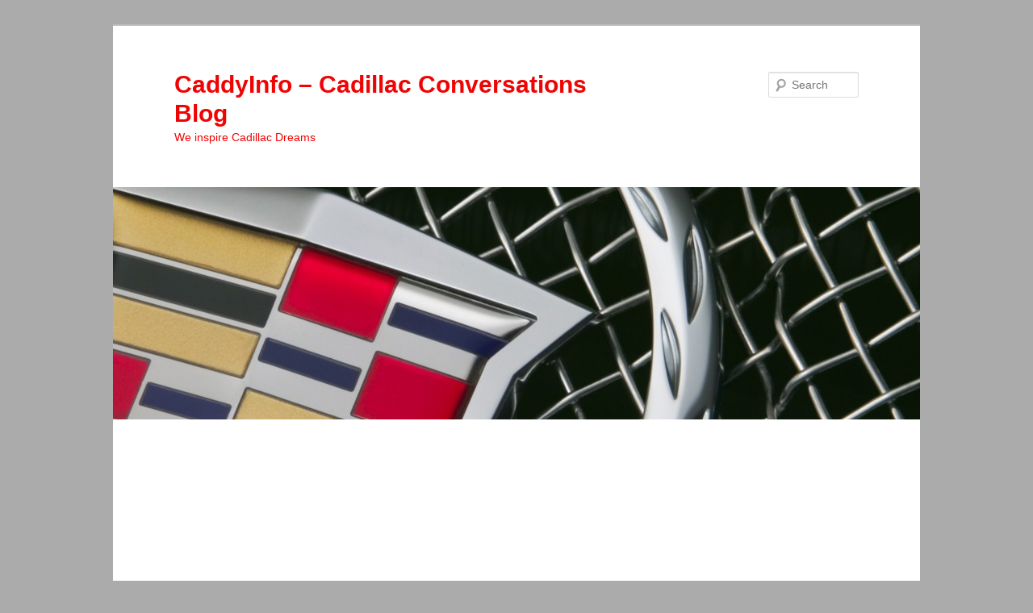

--- FILE ---
content_type: text/html; charset=UTF-8
request_url: http://www.caddyinfo.com/wordpress/cadillac-xts-safety-seat-alerts-drivers-to-dangers/
body_size: 14860
content:
<!DOCTYPE html>
<!--[if IE 6]>
<html id="ie6" lang="en-US">
<![endif]-->
<!--[if IE 7]>
<html id="ie7" lang="en-US">
<![endif]-->
<!--[if IE 8]>
<html id="ie8" lang="en-US">
<![endif]-->
<!--[if !(IE 6) & !(IE 7) & !(IE 8)]><!-->
<html lang="en-US">
<!--<![endif]-->
<head>
<meta charset="UTF-8" />
<meta name="viewport" content="width=device-width" />
<title>
Cadillac XTS Safety Seat Alerts Drivers to Dangers | CaddyInfo &#8211; Cadillac Conversations Blog	</title>
<link rel="profile" href="https://gmpg.org/xfn/11" />
<link rel="stylesheet" type="text/css" media="all" href="http://www.caddyinfo.com/wordpress/wp-content/themes/twentyeleven/style.css?ver=20190507" />
<link rel="pingback" href="http://www.caddyinfo.com/wordpress/xmlrpc.php">
<!--[if lt IE 9]>
<script src="http://www.caddyinfo.com/wordpress/wp-content/themes/twentyeleven/js/html5.js?ver=3.7.0" type="text/javascript"></script>
<![endif]-->
<meta name='robots' content='max-image-preview:large' />
<link rel="alternate" type="application/rss+xml" title="CaddyInfo - Cadillac Conversations Blog &raquo; Feed" href="http://www.caddyinfo.com/wordpress/feed/" />
<link rel="alternate" type="application/rss+xml" title="CaddyInfo - Cadillac Conversations Blog &raquo; Comments Feed" href="http://www.caddyinfo.com/wordpress/comments/feed/" />
<link rel="alternate" type="application/rss+xml" title="CaddyInfo - Cadillac Conversations Blog &raquo; Cadillac XTS Safety Seat Alerts Drivers to Dangers Comments Feed" href="http://www.caddyinfo.com/wordpress/cadillac-xts-safety-seat-alerts-drivers-to-dangers/feed/" />
<link rel="alternate" title="oEmbed (JSON)" type="application/json+oembed" href="http://www.caddyinfo.com/wordpress/wp-json/oembed/1.0/embed?url=http%3A%2F%2Fwww.caddyinfo.com%2Fwordpress%2Fcadillac-xts-safety-seat-alerts-drivers-to-dangers%2F" />
<link rel="alternate" title="oEmbed (XML)" type="text/xml+oembed" href="http://www.caddyinfo.com/wordpress/wp-json/oembed/1.0/embed?url=http%3A%2F%2Fwww.caddyinfo.com%2Fwordpress%2Fcadillac-xts-safety-seat-alerts-drivers-to-dangers%2F&#038;format=xml" />
		<style type="text/css">

						.mejs-controls, .mejs-mediaelement {
				background: #1e73be !important;
			}
			
			
			
						.mejs-controls button {
				color: #ffffff !important;
			}
			
			
			
			
			
			
		</style>
		<style id='wp-img-auto-sizes-contain-inline-css' type='text/css'>
img:is([sizes=auto i],[sizes^="auto," i]){contain-intrinsic-size:3000px 1500px}
/*# sourceURL=wp-img-auto-sizes-contain-inline-css */
</style>
<link rel='stylesheet' id='moztheme2011-css' href='http://www.caddyinfo.com/wordpress/wp-content/plugins/twenty-eleven-theme-extensions/moztheme2011.css?ver=4c2c8a37fd18ed6326bae0e99ca9eee1' type='text/css' media='all' />
<style id='wp-emoji-styles-inline-css' type='text/css'>

	img.wp-smiley, img.emoji {
		display: inline !important;
		border: none !important;
		box-shadow: none !important;
		height: 1em !important;
		width: 1em !important;
		margin: 0 0.07em !important;
		vertical-align: -0.1em !important;
		background: none !important;
		padding: 0 !important;
	}
/*# sourceURL=wp-emoji-styles-inline-css */
</style>
<link rel='stylesheet' id='wp-block-library-css' href='http://www.caddyinfo.com/wordpress/wp-includes/css/dist/block-library/style.min.css?ver=4c2c8a37fd18ed6326bae0e99ca9eee1' type='text/css' media='all' />
<style id='global-styles-inline-css' type='text/css'>
:root{--wp--preset--aspect-ratio--square: 1;--wp--preset--aspect-ratio--4-3: 4/3;--wp--preset--aspect-ratio--3-4: 3/4;--wp--preset--aspect-ratio--3-2: 3/2;--wp--preset--aspect-ratio--2-3: 2/3;--wp--preset--aspect-ratio--16-9: 16/9;--wp--preset--aspect-ratio--9-16: 9/16;--wp--preset--color--black: #000;--wp--preset--color--cyan-bluish-gray: #abb8c3;--wp--preset--color--white: #fff;--wp--preset--color--pale-pink: #f78da7;--wp--preset--color--vivid-red: #cf2e2e;--wp--preset--color--luminous-vivid-orange: #ff6900;--wp--preset--color--luminous-vivid-amber: #fcb900;--wp--preset--color--light-green-cyan: #7bdcb5;--wp--preset--color--vivid-green-cyan: #00d084;--wp--preset--color--pale-cyan-blue: #8ed1fc;--wp--preset--color--vivid-cyan-blue: #0693e3;--wp--preset--color--vivid-purple: #9b51e0;--wp--preset--color--blue: #1982d1;--wp--preset--color--dark-gray: #373737;--wp--preset--color--medium-gray: #666;--wp--preset--color--light-gray: #e2e2e2;--wp--preset--gradient--vivid-cyan-blue-to-vivid-purple: linear-gradient(135deg,rgb(6,147,227) 0%,rgb(155,81,224) 100%);--wp--preset--gradient--light-green-cyan-to-vivid-green-cyan: linear-gradient(135deg,rgb(122,220,180) 0%,rgb(0,208,130) 100%);--wp--preset--gradient--luminous-vivid-amber-to-luminous-vivid-orange: linear-gradient(135deg,rgb(252,185,0) 0%,rgb(255,105,0) 100%);--wp--preset--gradient--luminous-vivid-orange-to-vivid-red: linear-gradient(135deg,rgb(255,105,0) 0%,rgb(207,46,46) 100%);--wp--preset--gradient--very-light-gray-to-cyan-bluish-gray: linear-gradient(135deg,rgb(238,238,238) 0%,rgb(169,184,195) 100%);--wp--preset--gradient--cool-to-warm-spectrum: linear-gradient(135deg,rgb(74,234,220) 0%,rgb(151,120,209) 20%,rgb(207,42,186) 40%,rgb(238,44,130) 60%,rgb(251,105,98) 80%,rgb(254,248,76) 100%);--wp--preset--gradient--blush-light-purple: linear-gradient(135deg,rgb(255,206,236) 0%,rgb(152,150,240) 100%);--wp--preset--gradient--blush-bordeaux: linear-gradient(135deg,rgb(254,205,165) 0%,rgb(254,45,45) 50%,rgb(107,0,62) 100%);--wp--preset--gradient--luminous-dusk: linear-gradient(135deg,rgb(255,203,112) 0%,rgb(199,81,192) 50%,rgb(65,88,208) 100%);--wp--preset--gradient--pale-ocean: linear-gradient(135deg,rgb(255,245,203) 0%,rgb(182,227,212) 50%,rgb(51,167,181) 100%);--wp--preset--gradient--electric-grass: linear-gradient(135deg,rgb(202,248,128) 0%,rgb(113,206,126) 100%);--wp--preset--gradient--midnight: linear-gradient(135deg,rgb(2,3,129) 0%,rgb(40,116,252) 100%);--wp--preset--font-size--small: 13px;--wp--preset--font-size--medium: 20px;--wp--preset--font-size--large: 36px;--wp--preset--font-size--x-large: 42px;--wp--preset--spacing--20: 0.44rem;--wp--preset--spacing--30: 0.67rem;--wp--preset--spacing--40: 1rem;--wp--preset--spacing--50: 1.5rem;--wp--preset--spacing--60: 2.25rem;--wp--preset--spacing--70: 3.38rem;--wp--preset--spacing--80: 5.06rem;--wp--preset--shadow--natural: 6px 6px 9px rgba(0, 0, 0, 0.2);--wp--preset--shadow--deep: 12px 12px 50px rgba(0, 0, 0, 0.4);--wp--preset--shadow--sharp: 6px 6px 0px rgba(0, 0, 0, 0.2);--wp--preset--shadow--outlined: 6px 6px 0px -3px rgb(255, 255, 255), 6px 6px rgb(0, 0, 0);--wp--preset--shadow--crisp: 6px 6px 0px rgb(0, 0, 0);}:where(.is-layout-flex){gap: 0.5em;}:where(.is-layout-grid){gap: 0.5em;}body .is-layout-flex{display: flex;}.is-layout-flex{flex-wrap: wrap;align-items: center;}.is-layout-flex > :is(*, div){margin: 0;}body .is-layout-grid{display: grid;}.is-layout-grid > :is(*, div){margin: 0;}:where(.wp-block-columns.is-layout-flex){gap: 2em;}:where(.wp-block-columns.is-layout-grid){gap: 2em;}:where(.wp-block-post-template.is-layout-flex){gap: 1.25em;}:where(.wp-block-post-template.is-layout-grid){gap: 1.25em;}.has-black-color{color: var(--wp--preset--color--black) !important;}.has-cyan-bluish-gray-color{color: var(--wp--preset--color--cyan-bluish-gray) !important;}.has-white-color{color: var(--wp--preset--color--white) !important;}.has-pale-pink-color{color: var(--wp--preset--color--pale-pink) !important;}.has-vivid-red-color{color: var(--wp--preset--color--vivid-red) !important;}.has-luminous-vivid-orange-color{color: var(--wp--preset--color--luminous-vivid-orange) !important;}.has-luminous-vivid-amber-color{color: var(--wp--preset--color--luminous-vivid-amber) !important;}.has-light-green-cyan-color{color: var(--wp--preset--color--light-green-cyan) !important;}.has-vivid-green-cyan-color{color: var(--wp--preset--color--vivid-green-cyan) !important;}.has-pale-cyan-blue-color{color: var(--wp--preset--color--pale-cyan-blue) !important;}.has-vivid-cyan-blue-color{color: var(--wp--preset--color--vivid-cyan-blue) !important;}.has-vivid-purple-color{color: var(--wp--preset--color--vivid-purple) !important;}.has-black-background-color{background-color: var(--wp--preset--color--black) !important;}.has-cyan-bluish-gray-background-color{background-color: var(--wp--preset--color--cyan-bluish-gray) !important;}.has-white-background-color{background-color: var(--wp--preset--color--white) !important;}.has-pale-pink-background-color{background-color: var(--wp--preset--color--pale-pink) !important;}.has-vivid-red-background-color{background-color: var(--wp--preset--color--vivid-red) !important;}.has-luminous-vivid-orange-background-color{background-color: var(--wp--preset--color--luminous-vivid-orange) !important;}.has-luminous-vivid-amber-background-color{background-color: var(--wp--preset--color--luminous-vivid-amber) !important;}.has-light-green-cyan-background-color{background-color: var(--wp--preset--color--light-green-cyan) !important;}.has-vivid-green-cyan-background-color{background-color: var(--wp--preset--color--vivid-green-cyan) !important;}.has-pale-cyan-blue-background-color{background-color: var(--wp--preset--color--pale-cyan-blue) !important;}.has-vivid-cyan-blue-background-color{background-color: var(--wp--preset--color--vivid-cyan-blue) !important;}.has-vivid-purple-background-color{background-color: var(--wp--preset--color--vivid-purple) !important;}.has-black-border-color{border-color: var(--wp--preset--color--black) !important;}.has-cyan-bluish-gray-border-color{border-color: var(--wp--preset--color--cyan-bluish-gray) !important;}.has-white-border-color{border-color: var(--wp--preset--color--white) !important;}.has-pale-pink-border-color{border-color: var(--wp--preset--color--pale-pink) !important;}.has-vivid-red-border-color{border-color: var(--wp--preset--color--vivid-red) !important;}.has-luminous-vivid-orange-border-color{border-color: var(--wp--preset--color--luminous-vivid-orange) !important;}.has-luminous-vivid-amber-border-color{border-color: var(--wp--preset--color--luminous-vivid-amber) !important;}.has-light-green-cyan-border-color{border-color: var(--wp--preset--color--light-green-cyan) !important;}.has-vivid-green-cyan-border-color{border-color: var(--wp--preset--color--vivid-green-cyan) !important;}.has-pale-cyan-blue-border-color{border-color: var(--wp--preset--color--pale-cyan-blue) !important;}.has-vivid-cyan-blue-border-color{border-color: var(--wp--preset--color--vivid-cyan-blue) !important;}.has-vivid-purple-border-color{border-color: var(--wp--preset--color--vivid-purple) !important;}.has-vivid-cyan-blue-to-vivid-purple-gradient-background{background: var(--wp--preset--gradient--vivid-cyan-blue-to-vivid-purple) !important;}.has-light-green-cyan-to-vivid-green-cyan-gradient-background{background: var(--wp--preset--gradient--light-green-cyan-to-vivid-green-cyan) !important;}.has-luminous-vivid-amber-to-luminous-vivid-orange-gradient-background{background: var(--wp--preset--gradient--luminous-vivid-amber-to-luminous-vivid-orange) !important;}.has-luminous-vivid-orange-to-vivid-red-gradient-background{background: var(--wp--preset--gradient--luminous-vivid-orange-to-vivid-red) !important;}.has-very-light-gray-to-cyan-bluish-gray-gradient-background{background: var(--wp--preset--gradient--very-light-gray-to-cyan-bluish-gray) !important;}.has-cool-to-warm-spectrum-gradient-background{background: var(--wp--preset--gradient--cool-to-warm-spectrum) !important;}.has-blush-light-purple-gradient-background{background: var(--wp--preset--gradient--blush-light-purple) !important;}.has-blush-bordeaux-gradient-background{background: var(--wp--preset--gradient--blush-bordeaux) !important;}.has-luminous-dusk-gradient-background{background: var(--wp--preset--gradient--luminous-dusk) !important;}.has-pale-ocean-gradient-background{background: var(--wp--preset--gradient--pale-ocean) !important;}.has-electric-grass-gradient-background{background: var(--wp--preset--gradient--electric-grass) !important;}.has-midnight-gradient-background{background: var(--wp--preset--gradient--midnight) !important;}.has-small-font-size{font-size: var(--wp--preset--font-size--small) !important;}.has-medium-font-size{font-size: var(--wp--preset--font-size--medium) !important;}.has-large-font-size{font-size: var(--wp--preset--font-size--large) !important;}.has-x-large-font-size{font-size: var(--wp--preset--font-size--x-large) !important;}
/*# sourceURL=global-styles-inline-css */
</style>

<style id='classic-theme-styles-inline-css' type='text/css'>
/*! This file is auto-generated */
.wp-block-button__link{color:#fff;background-color:#32373c;border-radius:9999px;box-shadow:none;text-decoration:none;padding:calc(.667em + 2px) calc(1.333em + 2px);font-size:1.125em}.wp-block-file__button{background:#32373c;color:#fff;text-decoration:none}
/*# sourceURL=/wp-includes/css/classic-themes.min.css */
</style>
<link rel='stylesheet' id='dashicons-css' href='http://www.caddyinfo.com/wordpress/wp-includes/css/dashicons.min.css?ver=4c2c8a37fd18ed6326bae0e99ca9eee1' type='text/css' media='all' />
<link rel='stylesheet' id='media_player_style_kit-frontend-css' href='http://www.caddyinfo.com/wordpress/wp-content/plugins/media-player-style-kit/assets/css/frontend.css?ver=1.0.1' type='text/css' media='all' />
<link rel='stylesheet' id='twentyeleven-block-style-css' href='http://www.caddyinfo.com/wordpress/wp-content/themes/twentyeleven/blocks.css?ver=20190102' type='text/css' media='all' />
<link rel="https://api.w.org/" href="http://www.caddyinfo.com/wordpress/wp-json/" /><link rel="alternate" title="JSON" type="application/json" href="http://www.caddyinfo.com/wordpress/wp-json/wp/v2/posts/12053" /><link rel="EditURI" type="application/rsd+xml" title="RSD" href="http://www.caddyinfo.com/wordpress/xmlrpc.php?rsd" />

<link rel="canonical" href="http://www.caddyinfo.com/wordpress/cadillac-xts-safety-seat-alerts-drivers-to-dangers/" />
<link rel='shortlink' href='http://www.caddyinfo.com/wordpress/?p=12053' />
<style type="text/css">.recentcomments a{display:inline !important;padding:0 !important;margin:0 !important;}</style>		<style type="text/css" id="twentyeleven-header-css">
				#site-title a,
		#site-description {
			color: #ef0404;
		}
		</style>
		<style type="text/css" id="custom-background-css">
body.custom-background { background-color: #ababab; }
</style>
	</head>

<body class="wp-singular post-template-default single single-post postid-12053 single-format-standard custom-background wp-embed-responsive wp-theme-twentyeleven two-column right-sidebar moz-sidebar-adjust moz-nav-adjust">
<div class="skip-link"><a class="assistive-text" href="#content">Skip to primary content</a></div><div id="page" class="hfeed">
	<header id="branding">
			<hgroup>
				<h1 id="site-title"><span><a href="http://www.caddyinfo.com/wordpress/" rel="home">CaddyInfo &#8211; Cadillac Conversations Blog</a></span></h1>
				<h2 id="site-description">We inspire Cadillac Dreams</h2>
			</hgroup>

						<a href="http://www.caddyinfo.com/wordpress/">
									<img src="http://www.caddyinfo.com/wordpress/wp-content/uploads/2012/06/cropped-X06CA-ST004.jpg" width="1000" height="288" alt="CaddyInfo &#8211; Cadillac Conversations Blog" />
								</a>
			
									<form method="get" id="searchform" action="http://www.caddyinfo.com/wordpress/">
		<label for="s" class="assistive-text">Search</label>
		<input type="text" class="field" name="s" id="s" placeholder="Search" />
		<input type="submit" class="submit" name="submit" id="searchsubmit" value="Search" />
	</form>
			
			<nav id="access">
				<h3 class="assistive-text">Main menu</h3>
				<div class="menu"><ul>
<li ><a href="http://www.caddyinfo.com/wordpress/">Home</a></li><li class="page_item page-item-16303"><a href="http://www.caddyinfo.com/wordpress/forum/"><a href="http://caddyinfo.ipbhost.com">CaddyInfo Forum</a></a></li>
<li class="page_item page-item-2"><a href="http://www.caddyinfo.com/wordpress/about/">About</a></li>
<li class="page_item page-item-5044"><a href="http://www.caddyinfo.com/wordpress/advertising/">Advertise</a></li>
<li class="page_item page-item-5088 page_item_has_children"><a href="http://www.caddyinfo.com/wordpress/caddyinfo-cadillac-articles/">Articles</a>
<ul class='children'>
	<li class="page_item page-item-6114"><a href="http://www.caddyinfo.com/wordpress/caddyinfo-cadillac-articles/2008-stssts-v-color-options/">2008 STS/STS-V Color Options</a></li>
	<li class="page_item page-item-3796 page_item_has_children"><a href="http://www.caddyinfo.com/wordpress/caddyinfo-cadillac-articles/current-cadillac/">Bruce&#8217;s Cadillac</a>
	<ul class='children'>
		<li class="page_item page-item-9917"><a href="http://www.caddyinfo.com/wordpress/caddyinfo-cadillac-articles/current-cadillac/cadillac-sts-v-lc3-supercharged-northstar/">Cadillac STS-V LC3 Supercharged Northstar</a></li>
		<li class="page_item page-item-9467"><a href="http://www.caddyinfo.com/wordpress/caddyinfo-cadillac-articles/current-cadillac/for-sale-2005-cadillac-cts-3-6l-86k-warranty-10930/">Sold: 2005 Cadillac CTS 3.6L 86K Warranty 1-Owner Leather</a></li>
	</ul>
</li>
	<li class="page_item page-item-12538"><a href="http://www.caddyinfo.com/wordpress/caddyinfo-cadillac-articles/caddyinfo-applauds-sonja-jevette-los-angeles-tour-may-2012/">CaddyInfo Applauds Sonya Jevette Los Angeles Tour May 2012</a></li>
	<li class="page_item page-item-5086"><a href="http://www.caddyinfo.com/wordpress/caddyinfo-cadillac-articles/cadillac-acceleration-testing/">Cadillac Acceleration Testing</a></li>
	<li class="page_item page-item-5109"><a href="http://www.caddyinfo.com/wordpress/caddyinfo-cadillac-articles/mods/">Modifications</a></li>
	<li class="page_item page-item-5099"><a href="http://www.caddyinfo.com/wordpress/caddyinfo-cadillac-articles/ways-to-link/">Ways to Link</a></li>
	<li class="page_item page-item-5094"><a href="http://www.caddyinfo.com/wordpress/caddyinfo-cadillac-articles/buying-tips/">Buying Tips</a></li>
</ul>
</li>
<li class="page_item page-item-4075"><a href="http://www.caddyinfo.com/wordpress/cadillac-book-reviews/">Cadillac Book Reviews</a></li>
<li class="page_item page-item-3085 page_item_has_children"><a href="http://www.caddyinfo.com/wordpress/cadillac-how-to-faq/">How-To / FAQ</a>
<ul class='children'>
	<li class="page_item page-item-13526"><a href="http://www.caddyinfo.com/wordpress/cadillac-how-to-faq/2013-cadillac-ats-specifications/">2013 Cadillac ATS Specifications</a></li>
	<li class="page_item page-item-13854"><a href="http://www.caddyinfo.com/wordpress/cadillac-how-to-faq/2013-cadillac-xts-specifications/">2013 Cadillac XTS specifications</a></li>
	<li class="page_item page-item-16573"><a href="http://www.caddyinfo.com/wordpress/cadillac-how-to-faq/2014-cadillac-escalade/">2014 Cadillac Escalade</a></li>
	<li class="page_item page-item-11415"><a href="http://www.caddyinfo.com/wordpress/cadillac-how-to-faq/cadillac-heater-core-bypass/">Cadillac Heater Core Bypass</a></li>
	<li class="page_item page-item-9128"><a href="http://www.caddyinfo.com/wordpress/cadillac-how-to-faq/jim-ds-dtc-reference-info/">Jim D&#8217;s DTC Reference Info</a></li>
	<li class="page_item page-item-5631"><a href="http://www.caddyinfo.com/wordpress/cadillac-how-to-faq/rough-unstable-or-incorrect-idle-and-stalling-2/">Rough, Unstable, or Incorrect Idle and Stalling</a></li>
	<li class="page_item page-item-11667"><a href="http://www.caddyinfo.com/wordpress/cadillac-how-to-faq/rpo-codes-2012-cadillac-cts-cts-v/">RPO Codes &#8211; 2012 Cadillac CTS / CTS-V</a></li>
	<li class="page_item page-item-13522"><a href="http://www.caddyinfo.com/wordpress/cadillac-how-to-faq/rpo-codes-2013-cadillac-ats/">RPO Codes:  2013 Cadillac ATS</a></li>
	<li class="page_item page-item-5620"><a href="http://www.caddyinfo.com/wordpress/cadillac-how-to-faq/rpo-codes-2008-sts-and-sts-v/">RPO codes: 2008 STS and STS-V</a></li>
	<li class="page_item page-item-6110"><a href="http://www.caddyinfo.com/wordpress/cadillac-how-to-faq/rpo-codes-2010-srx/">RPO Codes: 2010 SRX</a></li>
	<li class="page_item page-item-5628"><a href="http://www.caddyinfo.com/wordpress/cadillac-how-to-faq/rpo-codes-2010-sts/">RPO Codes: 2010 STS</a></li>
	<li class="page_item page-item-6841"><a href="http://www.caddyinfo.com/wordpress/cadillac-how-to-faq/rpo-codes-2011-cadillac-cts/">RPO Codes: 2011 Cadillac CTS</a></li>
	<li class="page_item page-item-13518"><a href="http://www.caddyinfo.com/wordpress/cadillac-how-to-faq/rpo-codes-2013-cadillac-cts/">RPO Codes: 2013 Cadillac CTS</a></li>
	<li class="page_item page-item-1595"><a href="http://www.caddyinfo.com/wordpress/cadillac-how-to-faq/rough-unstable-or-incorrect-idle-and-stalling/">Stalling</a></li>
	<li class="page_item page-item-832"><a href="http://www.caddyinfo.com/wordpress/cadillac-how-to-faq/2009-cadillac-sts-sts-v-rpo-codes/">RPO Codes: 2009</a></li>
</ul>
</li>
<li class="page_item page-item-3068"><a href="http://www.caddyinfo.com/wordpress/links/">Links</a></li>
</ul></div>
			</nav><!-- #access -->
	</header><!-- #branding -->


	<div id="main">

		<div id="primary">
			<div id="content" role="main">

				
					<nav id="nav-single">
						<h3 class="assistive-text">Post navigation</h3>
						<span class="nav-previous"><a href="http://www.caddyinfo.com/wordpress/minor-adjustments-and-temperature-trends-cadillac-sts-v/" rel="prev"><span class="meta-nav">&larr;</span> Previous</a></span>
						<span class="nav-next"><a href="http://www.caddyinfo.com/wordpress/cadillac-cts-v-wins-about-com-best-performance-car-award-2012/" rel="next">Next <span class="meta-nav">&rarr;</span></a></span>
					</nav><!-- #nav-single -->

					
<article id="post-12053" class="post-12053 post type-post status-publish format-standard hentry category-gm-news category-new-technology category-site-info-news">
	<header class="entry-header">
		<h1 class="entry-title">Cadillac XTS Safety Seat Alerts Drivers to Dangers</h1>

				<div class="entry-meta">
			<span class="sep">Posted on </span><a href="http://www.caddyinfo.com/wordpress/cadillac-xts-safety-seat-alerts-drivers-to-dangers/" title="5:29 pm" rel="bookmark"><time class="entry-date" datetime="2012-03-27T17:29:36-05:00">March 27, 2012</time></a><span class="by-author"> <span class="sep"> by </span> <span class="author vcard"><a class="url fn n" href="http://www.caddyinfo.com/wordpress/author/admin/" title="View all posts by bwnunnally" rel="author">bwnunnally</a></span></span>		</div><!-- .entry-meta -->
			</header><!-- .entry-header -->

	<div class="entry-content">
		<h2>Industry-first directional seat vibrations alert drivers to crash threats</h2>
<p><strong>DETROIT </strong>– When the all-new Cadillac <a href="http://media.gm.com/media/us/en/cadillac/vehicles/xts/2013.html">XTS</a> <a href="http://www.cadillac.com/luxury-sedans.html">luxury sedan</a> begins production this spring, it will be the industry’s first car to use directional tactile sensation – vibrations of the driver’s seat bottom – to warn of crash threats while driving and parking.</p>
<p>The patented Cadillac Safety Alert Seat generates vibrating pulse patterns on the left and/or right side of the lower bolster to alert the driver of potential dangers, such as drifting from a traffic lane or toward nearby objects while parking. Threats from the front and rear trigger pulses on both sides of the seat.</p>
<p><a href="http://caddyinfo.com/wordpress/wp-content/uploads/2012/03/Lane-Departure-Warning-Infograph.jpg"><img fetchpriority="high" decoding="async" class="alignnone size-large wp-image-12054" title="Cadillac Lane Departure Warning" src="http://caddyinfo.com/wordpress/wp-content/uploads/2012/03/Lane-Departure-Warning-Infograph-542x1024.jpg" alt="" width="542" height="1024" srcset="http://www.caddyinfo.com/wordpress/wp-content/uploads/2012/03/Lane-Departure-Warning-Infograph-542x1024.jpg 542w, http://www.caddyinfo.com/wordpress/wp-content/uploads/2012/03/Lane-Departure-Warning-Infograph-344x650.jpg 344w, http://www.caddyinfo.com/wordpress/wp-content/uploads/2012/03/Lane-Departure-Warning-Infograph.jpg 1350w" sizes="(max-width: 542px) 100vw, 542px" /></a></p>
<p>“It’s good to see automakers experimenting with new technology to help communicate to drivers when their driving is about to get them into trouble,” said Adrian Lund, president of the Insurance Institute for Highway Safety. “We commend GM for their innovative use of haptic feedback and hope that drivers find it helpful.”</p>
<p>The system works in tandem with other visual alerts, and research shows that it can quickly and accurately focus driver attention to the direction of potential dangers.</p>
<p>“It’s akin to someone tapping on your shoulder in a crowd to get your attention,” said, General Motors Active Safety Technical Fellow Raymond Kiefer. “Using the tactile sense to communicate crash threat direction provides an effective and intuitive way to cut through the clutter of visual and auditory sensory information that drivers routinely experience.”</p>
<p>The seats are part of the Cadillac Driver Awareness and Driver Assist packages, a combination of active safety systems designed to help drivers avoid crashes. The Driver Awareness Package, available for the launch of the Cadillac XTS this spring, includes Forward Collision Alert, Lane Departure Warning, Side Blind Zone Alert and Rear Cross Traffic Alert.</p>
<p>The Driver Assist Package, available this fall, also uses the Safety Alert Seat and features Adaptive Cruise Control, Automatic Collision Preparation, and Front and Rear Automatic Braking Systems.</p>
<p>The Drive Assist Awareness and Driver Assist packages will also be available this year in the Cadillac ATS luxury sedan and SRX luxury crossover.</p>
<p>According to Kiefer, GM research shows that the seat may direct driver attention to the location of a crash threat more quickly and accurately than beeping alerts.</p>
<p>“Vibrating alerts also may help drivers who do not hear beeping alerts due to hearing loss or competing noises, and may be preferred by drivers and passengers who might be annoyed by beeps and shut crash avoidance features off,” Kiefer said. “The last thing we want is for drivers to turn off features with safety benefits.”</p>
<p>The Safety Alert Seat works with a variety of sensors and cameras installed in the car that help “intelligently” decide when to activate warnings. For example, if a turn signal is on, lane departure warnings are not presented.</p>
<p>Safety Alert Seat vibrations can be selected by the driver, via an in-vehicle menu, to replace the audible beeping alerts used across much of the industry.</p>
<p>The seats also will be connected to the XTS Park Assist system and Rear Cross Traffic Alert system to help make parking in tight spaces easier.</p>
<p>Using exterior cameras, drivers can see the outside of the car along with dynamic parking guides on the eight-inch LCD screen, located on the center instrument panel. As the car backs up, the seat provides a few quick pulses to both sides of the seat when an object is first detected directly behind the car, and then provides repeated pulses when an object is closer. Meanwhile, the Rear Cross Traffic Alert system looks for approaching cross traffic behind the vehicle that is signaled with either left or right pulses to the driver.</p>
<p>“We feel customers will appreciate the intuitive elegance of the Safety Alert Seat, and more importantly, will appreciate the ‘good vibrations’ afforded by the features linked to this seat,” Kiefer said.</p>
<p><object id="flashObj" width="480" height="270" classid="clsid:d27cdb6e-ae6d-11cf-96b8-444553540000" codebase="http://download.macromedia.com/pub/shockwave/cabs/flash/swflash.cab#version=6,0,40,0"><param name="flashVars" value="videoId=1524176643001&amp;playerID=1055201185001&amp;playerKey=AQ~~,AAAA9K3O_eE~,BF-rjVZt6dxWMzhYS_d0aK6IljUB_vgT&amp;domain=embed&amp;dynamicStreaming=true" /><param name="base" value="http://admin.brightcove.com" /><param name="seamlesstabbing" value="false" /><param name="allowFullScreen" value="true" /><param name="swLiveConnect" value="true" /><param name="allowScriptAccess" value="always" /><param name="src" value="http://c.brightcove.com/services/viewer/federated_f9?isVid=1&amp;isUI=1" /><param name="flashvars" value="videoId=1524176643001&amp;playerID=1055201185001&amp;playerKey=AQ~~,AAAA9K3O_eE~,BF-rjVZt6dxWMzhYS_d0aK6IljUB_vgT&amp;domain=embed&amp;dynamicStreaming=true" /><param name="allowfullscreen" value="true" /><param name="allowscriptaccess" value="always" /><param name="swliveconnect" value="true" /><param name="pluginspage" value="http://www.macromedia.com/shockwave/download/index.cgi?P1_Prod_Version=ShockwaveFlash" /><embed id="flashObj" width="480" height="270" type="application/x-shockwave-flash" src="http://c.brightcove.com/services/viewer/federated_f9?isVid=1&amp;isUI=1" flashVars="videoId=1524176643001&amp;playerID=1055201185001&amp;playerKey=AQ~~,AAAA9K3O_eE~,BF-rjVZt6dxWMzhYS_d0aK6IljUB_vgT&amp;domain=embed&amp;dynamicStreaming=true" base="http://admin.brightcove.com" seamlesstabbing="false" allowFullScreen="true" swLiveConnect="true" allowScriptAccess="always" flashvars="videoId=1524176643001&amp;playerID=1055201185001&amp;playerKey=AQ~~,AAAA9K3O_eE~,BF-rjVZt6dxWMzhYS_d0aK6IljUB_vgT&amp;domain=embed&amp;dynamicStreaming=true" allowfullscreen="true" allowscriptaccess="always" swliveconnect="true" pluginspage="http://www.macromedia.com/shockwave/download/index.cgi?P1_Prod_Version=ShockwaveFlash" /></object></p>
<p><object id="flashObj" width="480" height="270" classid="clsid:d27cdb6e-ae6d-11cf-96b8-444553540000" codebase="http://download.macromedia.com/pub/shockwave/cabs/flash/swflash.cab#version=6,0,40,0"><param name="flashVars" value="videoId=1532722606001&amp;playerID=1055201185001&amp;playerKey=AQ~~,AAAA9K3O_eE~,BF-rjVZt6dxWMzhYS_d0aK6IljUB_vgT&amp;domain=embed&amp;dynamicStreaming=true" /><param name="base" value="http://admin.brightcove.com" /><param name="seamlesstabbing" value="false" /><param name="allowFullScreen" value="true" /><param name="swLiveConnect" value="true" /><param name="allowScriptAccess" value="always" /><param name="src" value="http://c.brightcove.com/services/viewer/federated_f9?isVid=1&amp;isUI=1" /><param name="flashvars" value="videoId=1532722606001&amp;playerID=1055201185001&amp;playerKey=AQ~~,AAAA9K3O_eE~,BF-rjVZt6dxWMzhYS_d0aK6IljUB_vgT&amp;domain=embed&amp;dynamicStreaming=true" /><param name="allowfullscreen" value="true" /><param name="allowscriptaccess" value="always" /><param name="swliveconnect" value="true" /><param name="pluginspage" value="http://www.macromedia.com/shockwave/download/index.cgi?P1_Prod_Version=ShockwaveFlash" /><embed id="flashObj" width="480" height="270" type="application/x-shockwave-flash" src="http://c.brightcove.com/services/viewer/federated_f9?isVid=1&amp;isUI=1" flashVars="videoId=1532722606001&amp;playerID=1055201185001&amp;playerKey=AQ~~,AAAA9K3O_eE~,BF-rjVZt6dxWMzhYS_d0aK6IljUB_vgT&amp;domain=embed&amp;dynamicStreaming=true" base="http://admin.brightcove.com" seamlesstabbing="false" allowFullScreen="true" swLiveConnect="true" allowScriptAccess="always" flashvars="videoId=1532722606001&amp;playerID=1055201185001&amp;playerKey=AQ~~,AAAA9K3O_eE~,BF-rjVZt6dxWMzhYS_d0aK6IljUB_vgT&amp;domain=embed&amp;dynamicStreaming=true" allowfullscreen="true" allowscriptaccess="always" swliveconnect="true" pluginspage="http://www.macromedia.com/shockwave/download/index.cgi?P1_Prod_Version=ShockwaveFlash" /></object></p>
			</div><!-- .entry-content -->

	<footer class="entry-meta">
		This entry was posted in <a href="http://www.caddyinfo.com/wordpress/category/gm-news/" rel="category tag">GM News</a>, <a href="http://www.caddyinfo.com/wordpress/category/new-technology/" rel="category tag">New Technology</a>, <a href="http://www.caddyinfo.com/wordpress/category/site-info-news/" rel="category tag">Site Info / News</a> by <a href="http://www.caddyinfo.com/wordpress/author/admin/">bwnunnally</a>. Bookmark the <a href="http://www.caddyinfo.com/wordpress/cadillac-xts-safety-seat-alerts-drivers-to-dangers/" title="Permalink to Cadillac XTS Safety Seat Alerts Drivers to Dangers" rel="bookmark">permalink</a>.
		
				<div id="author-info">
			<div id="author-avatar">
				<img alt='' src='https://secure.gravatar.com/avatar/a7710edc9c9caee526a43c3eab2f50cf7002f000a8ad871866abd6a5813fcdd2?s=68&#038;d=mm&#038;r=g' srcset='https://secure.gravatar.com/avatar/a7710edc9c9caee526a43c3eab2f50cf7002f000a8ad871866abd6a5813fcdd2?s=136&#038;d=mm&#038;r=g 2x' class='avatar avatar-68 photo' height='68' width='68' decoding='async'/>			</div><!-- #author-avatar -->
			<div id="author-description">
				<h2>
				About bwnunnally				</h2>
				<a href="https://lh5.googleusercontent.com/-k2sr1EyeKzQ/AAAAAAAAAAI/AAAAAAAAAAA/tX_CFO19JMc/s39-c/photo.jpg"></a> Bruce Nunnally is an independent Blogger who writes Cadillac Conversations on all things Cadillac. <a href="https://plus.google.com/111669618335209044868">  Connect with Bruce on Google+</a>				<div id="author-link">
					<a href="http://www.caddyinfo.com/wordpress/author/admin/" rel="author">
						View all posts by bwnunnally <span class="meta-nav">&rarr;</span>					</a>
				</div><!-- #author-link	-->
			</div><!-- #author-description -->
		</div><!-- #author-info -->
			</footer><!-- .entry-meta -->
</article><!-- #post-12053 -->

						<div id="comments">
	
	
			<h2 id="comments-title">
			2 thoughts on &ldquo;<span>Cadillac XTS Safety Seat Alerts Drivers to Dangers</span>&rdquo;		</h2>

		
		<ol class="commentlist">
					<li class="post pingback">
		<p>Pingback: <a href="http://www.touchpro.com/http:/www.touchpro.com/2012/07/02/haptics-the-science-of-touch/" class="url" rel="ugc external nofollow">Haptics: The Science of Touch | |</a></p>
				</li><!-- #comment-## -->
		<li class="post pingback">
		<p>Pingback: <a href="http://letsgetclinical.com/2013/05/haptics-the-science-of-touch/" class="url" rel="ugc external nofollow">Haptics: The Science of Touch | Build the clinical practice of your dreams</a></p>
				</li><!-- #comment-## -->
		</ol>

		
		
	
		<div id="respond" class="comment-respond">
		<h3 id="reply-title" class="comment-reply-title">Leave a Reply</h3><form action="http://www.caddyinfo.com/wordpress/wp-comments-post.php" method="post" id="commentform" class="comment-form"><p class="comment-notes"><span id="email-notes">Your email address will not be published.</span> <span class="required-field-message">Required fields are marked <span class="required">*</span></span></p><p class="comment-form-comment"><label for="comment">Comment <span class="required">*</span></label> <textarea id="comment" name="comment" cols="45" rows="8" maxlength="65525" required="required"></textarea></p><p class="comment-form-author"><label for="author">Name <span class="required">*</span></label> <input id="author" name="author" type="text" value="" size="30" maxlength="245" autocomplete="name" required="required" /></p>
<p class="comment-form-email"><label for="email">Email <span class="required">*</span></label> <input id="email" name="email" type="text" value="" size="30" maxlength="100" aria-describedby="email-notes" autocomplete="email" required="required" /></p>
<p class="comment-form-url"><label for="url">Website</label> <input id="url" name="url" type="text" value="" size="30" maxlength="200" autocomplete="url" /></p>
<p class="form-submit"><input name="submit" type="submit" id="submit" class="submit" value="Post Comment" /> <input type='hidden' name='comment_post_ID' value='12053' id='comment_post_ID' />
<input type='hidden' name='comment_parent' id='comment_parent' value='0' />
</p><p style="display: none;"><input type="hidden" id="akismet_comment_nonce" name="akismet_comment_nonce" value="c1a68d550c" /></p><p style="display: none !important;"><label>&#916;<textarea name="ak_hp_textarea" cols="45" rows="8" maxlength="100"></textarea></label><input type="hidden" id="ak_js_1" name="ak_js" value="199"/><script>document.getElementById( "ak_js_1" ).setAttribute( "value", ( new Date() ).getTime() );</script></p></form>	</div><!-- #respond -->
	<p class="akismet_comment_form_privacy_notice">This site uses Akismet to reduce spam. <a href="https://akismet.com/privacy/" target="_blank" rel="nofollow noopener">Learn how your comment data is processed</a>.</p>
</div><!-- #comments -->

				
			</div><!-- #content -->
		</div><!-- #primary -->

		<div id="secondary" class="widget-area" role="complementary">
			<aside id="text-242349397" class="widget widget_text">			<div class="textwidget"><a href="http://www.crestcars.com"><img src="http://www.caddyinfo.com/crest2s.jpg" width=100%"/></a>
<br />
<p><a href="http://caddyinfo.ipbhost.com">Jump to CaddyInfo Cadillac Discussion Forum</a></p>

Like and Share CaddyInfo's Facebook Page
<div id="fb-root"></div>
<script>(function(d, s, id) {
  var js, fjs = d.getElementsByTagName(s)[0];
  if (d.getElementById(id)) return;
  js = d.createElement(s); js.id = id;
  js.src = "//connect.facebook.net/en_US/sdk.js#xfbml=1&version=v2.6&appId=43520191696";
  fjs.parentNode.insertBefore(js, fjs);
}(document, 'script', 'facebook-jssdk'));</script><div class="fb-like" data-href="https://www.facebook.com/CaddyInfocom-279977870417/" data-width="90" data-layout="standard" data-action="like" data-show-faces="false" data-share="true"></div></div>
		</aside><aside id="text-242349399" class="widget widget_text">			<div class="textwidget"><script type="text/javascript"><!--
google_ad_client = "ca-pub-0847992067678951";
/* CaddyInfo Forum Sidebar */
google_ad_slot = "1921492530";
google_ad_width = 200;
google_ad_height = 200;
//-->
</script>
<script type="text/javascript"
src="http://pagead2.googlesyndication.com/pagead/show_ads.js">
</script></div>
		</aside><aside id="rss-3" class="widget widget_rss"><h3 class="widget-title"><a class="rsswidget rss-widget-feed" href="http://caddyinfo.com/wordpress/podcast/feed"><img class="rss-widget-icon" style="border:0" width="14" height="14" src="http://www.caddyinfo.com/wordpress/wp-includes/images/rss.png" alt="RSS" loading="lazy" /></a> <a class="rsswidget rss-widget-title" href="http://www.caddyinfo.com/wordpress/podcast/feed/">CaddyInfo Podcast Feed</a></h3><ul><li>An error has occurred, which probably means the feed is down. Try again later.</li></ul></aside><aside id="media_image-2" class="widget widget_media_image"><div style="width: 138px" class="wp-caption alignnone"><a href="http://caddyinfo.ipbhost.com/" target="_blank"><img class="image alignnone" src="https://content.invisioncic.com/r41704/monthly_2021_04/imported-photo-3.jpeg.dfe5a9cfe5d3aeedc75c9d3544794f31.jpeg" alt="Bruce from CaddyInfo.com" width="128" height="128" decoding="async" loading="lazy" /></a><p class="wp-caption-text">Open the CaddyInfo Discussion Forum...</p></div></aside><aside id="categories-5" class="widget widget_categories"><h3 class="widget-title">Categories</h3><form action="http://www.caddyinfo.com/wordpress" method="get"><label class="screen-reader-text" for="cat">Categories</label><select  name='cat' id='cat' class='postform'>
	<option value='-1'>Select Category</option>
	<option class="level-0" value="357">Advertising / Commercials&nbsp;&nbsp;(27)</option>
	<option class="level-0" value="30">ATS / Alpha&nbsp;&nbsp;(61)</option>
	<option class="level-0" value="851">ATS-V&nbsp;&nbsp;(2)</option>
	<option class="level-0" value="236">Book Review&nbsp;&nbsp;(8)</option>
	<option class="level-0" value="842">CaddyInfo Cadillac Video Chat&nbsp;&nbsp;(8)</option>
	<option class="level-0" value="328">Caddyinfo eBooks&nbsp;&nbsp;(3)</option>
	<option class="level-0" value="844">CaddyInfo Thursday Cadillac Chat&nbsp;&nbsp;(11)</option>
	<option class="level-0" value="265">Cadillac Clubs&nbsp;&nbsp;(3)</option>
	<option class="level-0" value="846">Cadillac Elmiraj&nbsp;&nbsp;(1)</option>
	<option class="level-0" value="310">Cadillac Engines&nbsp;&nbsp;(24)</option>
	<option class="level-0" value="247">Cadillac Items on Amazon&nbsp;&nbsp;(4)</option>
	<option class="level-0" value="5">Cadillac Models&nbsp;&nbsp;(68)</option>
	<option class="level-0" value="4">Cadillac News&nbsp;&nbsp;(72)</option>
	<option class="level-0" value="17">Cadillac Performance Mods&nbsp;&nbsp;(66)</option>
	<option class="level-0" value="257">Cadillac Purses, Shoes, Hats&nbsp;&nbsp;(5)</option>
	<option class="level-0" value="152">Cadillac Racing&nbsp;&nbsp;(11)</option>
	<option class="level-0" value="365">Cadillac Sixteen&nbsp;&nbsp;(1)</option>
	<option class="level-0" value="280">Cadillac Songs&nbsp;&nbsp;(3)</option>
	<option class="level-0" value="827">Cadillac User Experience&nbsp;&nbsp;(7)</option>
	<option class="level-0" value="306">Catera&nbsp;&nbsp;(2)</option>
	<option class="level-0" value="273">Chateau Cadillac Wine&nbsp;&nbsp;(1)</option>
	<option class="level-0" value="636">Classics&nbsp;&nbsp;(1)</option>
	<option class="level-0" value="276">Companion Cars&nbsp;&nbsp;(1)</option>
	<option class="level-0" value="364">Concept Cars&nbsp;&nbsp;(5)</option>
	<option class="level-0" value="129">Contest&nbsp;&nbsp;(8)</option>
	<option class="level-0" value="170">Converj&nbsp;&nbsp;(6)</option>
	<option class="level-0" value="884">CT6&nbsp;&nbsp;(1)</option>
	<option class="level-0" value="147">CTS&nbsp;&nbsp;(84)</option>
	<option class="level-0" value="149">CTS Coupe&nbsp;&nbsp;(31)</option>
	<option class="level-0" value="233">CTS Sport Wagon&nbsp;&nbsp;(20)</option>
	<option class="level-0" value="144">CTS-V&nbsp;&nbsp;(87)</option>
	<option class="level-0" value="359">CTS-V Coupe&nbsp;&nbsp;(14)</option>
	<option class="level-0" value="3">Detailing&nbsp;&nbsp;(15)</option>
	<option class="level-0" value="232">DTS&nbsp;&nbsp;(21)</option>
	<option class="level-0" value="253">Eldorado&nbsp;&nbsp;(8)</option>
	<option class="level-0" value="840">ELR&nbsp;&nbsp;(1)</option>
	<option class="level-0" value="302">Escalade&nbsp;&nbsp;(19)</option>
	<option class="level-0" value="83">Escalade Hybrid&nbsp;&nbsp;(13)</option>
	<option class="level-0" value="18">GM News&nbsp;&nbsp;(58)</option>
	<option class="level-0" value="40">History&nbsp;&nbsp;(12)</option>
	<option class="level-0" value="779">HP Tuners&nbsp;&nbsp;(47)</option>
	<option class="level-0" value="718">Intercooler&nbsp;&nbsp;(20)</option>
	<option class="level-0" value="264">Meet the Current Cadillacs&nbsp;&nbsp;(48)</option>
	<option class="level-0" value="260">Monthly Sales Reports&nbsp;&nbsp;(71)</option>
	<option class="level-0" value="19">New Technology&nbsp;&nbsp;(75)</option>
	<option class="level-0" value="843">Podcast&nbsp;&nbsp;(4)</option>
	<option class="level-0" value="262">Quality Surveys&nbsp;&nbsp;(3)</option>
	<option class="level-0" value="684">Selling Cars&nbsp;&nbsp;(7)</option>
	<option class="level-0" value="6">Site Info / News&nbsp;&nbsp;(806)</option>
	<option class="level-0" value="181">SRX&nbsp;&nbsp;(30)</option>
	<option class="level-0" value="258">STS&nbsp;&nbsp;(16)</option>
	<option class="level-0" value="523">STS-V&nbsp;&nbsp;(126)</option>
	<option class="level-0" value="839">Supercharger&nbsp;&nbsp;(3)</option>
	<option class="level-0" value="192">Suspension&nbsp;&nbsp;(2)</option>
	<option class="level-0" value="621">Team Cadillac&nbsp;&nbsp;(10)</option>
	<option class="level-0" value="877">Tech 2&nbsp;&nbsp;(1)</option>
	<option class="level-0" value="564">Test Drive&nbsp;&nbsp;(46)</option>
	<option class="level-0" value="324">Test Gear&nbsp;&nbsp;(43)</option>
	<option class="level-0" value="189">Test Info&nbsp;&nbsp;(94)</option>
	<option class="level-0" value="337">Tithe for the Hungry&nbsp;&nbsp;(3)</option>
	<option class="level-0" value="251">Trip Report&nbsp;&nbsp;(24)</option>
	<option class="level-0" value="81">Twitter&nbsp;&nbsp;(66)</option>
	<option class="level-0" value="1">Uncategorized&nbsp;&nbsp;(24)</option>
	<option class="level-0" value="845">Virtual Dyno&nbsp;&nbsp;(35)</option>
	<option class="level-0" value="847">Vsport&nbsp;&nbsp;(1)</option>
	<option class="level-0" value="261">Warranty and Repairs&nbsp;&nbsp;(5)</option>
	<option class="level-0" value="838">Water Injection&nbsp;&nbsp;(2)</option>
	<option class="level-0" value="299">XLR&nbsp;&nbsp;(35)</option>
	<option class="level-0" value="300">XLR&nbsp;&nbsp;(25)</option>
	<option class="level-0" value="325">XLR-V&nbsp;&nbsp;(3)</option>
	<option class="level-0" value="887">XT5&nbsp;&nbsp;(1)</option>
	<option class="level-0" value="197">XTS&nbsp;&nbsp;(43)</option>
	<option class="level-0" value="381">XTS Platinum Concept&nbsp;&nbsp;(4)</option>
</select>
</form><script type="text/javascript">
/* <![CDATA[ */

( ( dropdownId ) => {
	const dropdown = document.getElementById( dropdownId );
	function onSelectChange() {
		setTimeout( () => {
			if ( 'escape' === dropdown.dataset.lastkey ) {
				return;
			}
			if ( dropdown.value && parseInt( dropdown.value ) > 0 && dropdown instanceof HTMLSelectElement ) {
				dropdown.parentElement.submit();
			}
		}, 250 );
	}
	function onKeyUp( event ) {
		if ( 'Escape' === event.key ) {
			dropdown.dataset.lastkey = 'escape';
		} else {
			delete dropdown.dataset.lastkey;
		}
	}
	function onClick() {
		delete dropdown.dataset.lastkey;
	}
	dropdown.addEventListener( 'keyup', onKeyUp );
	dropdown.addEventListener( 'click', onClick );
	dropdown.addEventListener( 'change', onSelectChange );
})( "cat" );

//# sourceURL=WP_Widget_Categories%3A%3Awidget
/* ]]> */
</script>
</aside><aside id="text-242349401" class="widget widget_text"><h3 class="widget-title">Other Connections:</h3>			<div class="textwidget"><a href="https://lh5.googleusercontent.com/-k2sr1EyeKzQ/AAAAAAAAAAI/AAAAAAAAAAA/tX_CFO19JMc/s39-c/photo.jpg"><img src="https://lh5.googleusercontent.com/-k2sr1EyeKzQ/AAAAAAAAAAI/AAAAAAAAAAA/tX_CFO19JMc/s39-c/photo.jpg"/></a> Bruce is an independent Blogger who writes Cadillac Conversations on all things Cadillac. <a rel="author" href="https://plus.google.com/111669618335209044868">  Connect with Bruce on Google+</a>or <a href="http://www.twitter.com/caddyinfo" target="_blank">Twitter</a> or <a href="http://www.instagram.com/caddyinfo" target="_blank"> Instagram </a> or <a href="http://www.youtube.com/caddyinfodotcom" target="_blank"> Youtube </a></div>
		</aside><aside id="recent-comments-3" class="widget widget_recent_comments"><h3 class="widget-title">Recent Comments</h3><ul id="recentcomments"><li class="recentcomments"><span class="comment-author-link"><a href="http://caddyinfo.ipbhost.com" class="url" rel="ugc external nofollow">bwnunnally</a></span> on <a href="http://www.caddyinfo.com/wordpress/cadillac-ats-v-air-filter-replacement/#comment-531612">Cadillac ATS-V air filter replacement</a></li><li class="recentcomments"><span class="comment-author-link">David Lawrence</span> on <a href="http://www.caddyinfo.com/wordpress/cadillac-ats-v-air-filter-replacement/#comment-531611">Cadillac ATS-V air filter replacement</a></li><li class="recentcomments"><span class="comment-author-link"><a href="http://caddyinfo.ipbhost.com" class="url" rel="ugc external nofollow">bwnunnally</a></span> on <a href="http://www.caddyinfo.com/wordpress/fan-of-the-cadillac-sts-v-intercooler-heat-exchanger/#comment-522389">Fan of the Cadillac STS-V intercooler heat exchanger</a></li><li class="recentcomments"><span class="comment-author-link">Bradley Smith</span> on <a href="http://www.caddyinfo.com/wordpress/fan-of-the-cadillac-sts-v-intercooler-heat-exchanger/#comment-522383">Fan of the Cadillac STS-V intercooler heat exchanger</a></li><li class="recentcomments"><span class="comment-author-link"><a href="http://caddyinfo.ipbhost.com" class="url" rel="ugc external nofollow">bwnunnally</a></span> on <a href="http://www.caddyinfo.com/wordpress/fan-of-the-cadillac-sts-v-intercooler-heat-exchanger/#comment-522382">Fan of the Cadillac STS-V intercooler heat exchanger</a></li></ul></aside><aside id="archives-3" class="widget widget_archive"><h3 class="widget-title">Archives</h3>		<label class="screen-reader-text" for="archives-dropdown-3">Archives</label>
		<select id="archives-dropdown-3" name="archive-dropdown">
			
			<option value="">Select Month</option>
				<option value='http://www.caddyinfo.com/wordpress/2022/07/'> July 2022 </option>
	<option value='http://www.caddyinfo.com/wordpress/2022/06/'> June 2022 </option>
	<option value='http://www.caddyinfo.com/wordpress/2022/05/'> May 2022 </option>
	<option value='http://www.caddyinfo.com/wordpress/2020/11/'> November 2020 </option>
	<option value='http://www.caddyinfo.com/wordpress/2020/05/'> May 2020 </option>
	<option value='http://www.caddyinfo.com/wordpress/2019/05/'> May 2019 </option>
	<option value='http://www.caddyinfo.com/wordpress/2019/03/'> March 2019 </option>
	<option value='http://www.caddyinfo.com/wordpress/2018/11/'> November 2018 </option>
	<option value='http://www.caddyinfo.com/wordpress/2018/05/'> May 2018 </option>
	<option value='http://www.caddyinfo.com/wordpress/2018/03/'> March 2018 </option>
	<option value='http://www.caddyinfo.com/wordpress/2017/11/'> November 2017 </option>
	<option value='http://www.caddyinfo.com/wordpress/2017/10/'> October 2017 </option>
	<option value='http://www.caddyinfo.com/wordpress/2017/07/'> July 2017 </option>
	<option value='http://www.caddyinfo.com/wordpress/2017/04/'> April 2017 </option>
	<option value='http://www.caddyinfo.com/wordpress/2017/03/'> March 2017 </option>
	<option value='http://www.caddyinfo.com/wordpress/2017/01/'> January 2017 </option>
	<option value='http://www.caddyinfo.com/wordpress/2016/10/'> October 2016 </option>
	<option value='http://www.caddyinfo.com/wordpress/2016/09/'> September 2016 </option>
	<option value='http://www.caddyinfo.com/wordpress/2016/08/'> August 2016 </option>
	<option value='http://www.caddyinfo.com/wordpress/2016/07/'> July 2016 </option>
	<option value='http://www.caddyinfo.com/wordpress/2016/06/'> June 2016 </option>
	<option value='http://www.caddyinfo.com/wordpress/2016/05/'> May 2016 </option>
	<option value='http://www.caddyinfo.com/wordpress/2016/04/'> April 2016 </option>
	<option value='http://www.caddyinfo.com/wordpress/2016/02/'> February 2016 </option>
	<option value='http://www.caddyinfo.com/wordpress/2016/01/'> January 2016 </option>
	<option value='http://www.caddyinfo.com/wordpress/2015/12/'> December 2015 </option>
	<option value='http://www.caddyinfo.com/wordpress/2015/11/'> November 2015 </option>
	<option value='http://www.caddyinfo.com/wordpress/2015/10/'> October 2015 </option>
	<option value='http://www.caddyinfo.com/wordpress/2015/09/'> September 2015 </option>
	<option value='http://www.caddyinfo.com/wordpress/2015/08/'> August 2015 </option>
	<option value='http://www.caddyinfo.com/wordpress/2015/07/'> July 2015 </option>
	<option value='http://www.caddyinfo.com/wordpress/2015/06/'> June 2015 </option>
	<option value='http://www.caddyinfo.com/wordpress/2015/05/'> May 2015 </option>
	<option value='http://www.caddyinfo.com/wordpress/2015/04/'> April 2015 </option>
	<option value='http://www.caddyinfo.com/wordpress/2015/03/'> March 2015 </option>
	<option value='http://www.caddyinfo.com/wordpress/2015/02/'> February 2015 </option>
	<option value='http://www.caddyinfo.com/wordpress/2015/01/'> January 2015 </option>
	<option value='http://www.caddyinfo.com/wordpress/2014/12/'> December 2014 </option>
	<option value='http://www.caddyinfo.com/wordpress/2014/11/'> November 2014 </option>
	<option value='http://www.caddyinfo.com/wordpress/2014/09/'> September 2014 </option>
	<option value='http://www.caddyinfo.com/wordpress/2014/08/'> August 2014 </option>
	<option value='http://www.caddyinfo.com/wordpress/2014/07/'> July 2014 </option>
	<option value='http://www.caddyinfo.com/wordpress/2014/06/'> June 2014 </option>
	<option value='http://www.caddyinfo.com/wordpress/2014/05/'> May 2014 </option>
	<option value='http://www.caddyinfo.com/wordpress/2014/04/'> April 2014 </option>
	<option value='http://www.caddyinfo.com/wordpress/2014/03/'> March 2014 </option>
	<option value='http://www.caddyinfo.com/wordpress/2014/02/'> February 2014 </option>
	<option value='http://www.caddyinfo.com/wordpress/2014/01/'> January 2014 </option>
	<option value='http://www.caddyinfo.com/wordpress/2013/12/'> December 2013 </option>
	<option value='http://www.caddyinfo.com/wordpress/2013/11/'> November 2013 </option>
	<option value='http://www.caddyinfo.com/wordpress/2013/10/'> October 2013 </option>
	<option value='http://www.caddyinfo.com/wordpress/2013/09/'> September 2013 </option>
	<option value='http://www.caddyinfo.com/wordpress/2013/08/'> August 2013 </option>
	<option value='http://www.caddyinfo.com/wordpress/2013/07/'> July 2013 </option>
	<option value='http://www.caddyinfo.com/wordpress/2013/06/'> June 2013 </option>
	<option value='http://www.caddyinfo.com/wordpress/2013/05/'> May 2013 </option>
	<option value='http://www.caddyinfo.com/wordpress/2013/04/'> April 2013 </option>
	<option value='http://www.caddyinfo.com/wordpress/2013/03/'> March 2013 </option>
	<option value='http://www.caddyinfo.com/wordpress/2013/02/'> February 2013 </option>
	<option value='http://www.caddyinfo.com/wordpress/2013/01/'> January 2013 </option>
	<option value='http://www.caddyinfo.com/wordpress/2012/12/'> December 2012 </option>
	<option value='http://www.caddyinfo.com/wordpress/2012/11/'> November 2012 </option>
	<option value='http://www.caddyinfo.com/wordpress/2012/10/'> October 2012 </option>
	<option value='http://www.caddyinfo.com/wordpress/2012/09/'> September 2012 </option>
	<option value='http://www.caddyinfo.com/wordpress/2012/08/'> August 2012 </option>
	<option value='http://www.caddyinfo.com/wordpress/2012/07/'> July 2012 </option>
	<option value='http://www.caddyinfo.com/wordpress/2012/06/'> June 2012 </option>
	<option value='http://www.caddyinfo.com/wordpress/2012/05/'> May 2012 </option>
	<option value='http://www.caddyinfo.com/wordpress/2012/04/'> April 2012 </option>
	<option value='http://www.caddyinfo.com/wordpress/2012/03/'> March 2012 </option>
	<option value='http://www.caddyinfo.com/wordpress/2012/02/'> February 2012 </option>
	<option value='http://www.caddyinfo.com/wordpress/2012/01/'> January 2012 </option>
	<option value='http://www.caddyinfo.com/wordpress/2011/12/'> December 2011 </option>
	<option value='http://www.caddyinfo.com/wordpress/2011/11/'> November 2011 </option>
	<option value='http://www.caddyinfo.com/wordpress/2011/10/'> October 2011 </option>
	<option value='http://www.caddyinfo.com/wordpress/2011/09/'> September 2011 </option>
	<option value='http://www.caddyinfo.com/wordpress/2011/08/'> August 2011 </option>
	<option value='http://www.caddyinfo.com/wordpress/2011/07/'> July 2011 </option>
	<option value='http://www.caddyinfo.com/wordpress/2011/06/'> June 2011 </option>
	<option value='http://www.caddyinfo.com/wordpress/2011/05/'> May 2011 </option>
	<option value='http://www.caddyinfo.com/wordpress/2011/04/'> April 2011 </option>
	<option value='http://www.caddyinfo.com/wordpress/2011/03/'> March 2011 </option>
	<option value='http://www.caddyinfo.com/wordpress/2011/02/'> February 2011 </option>
	<option value='http://www.caddyinfo.com/wordpress/2011/01/'> January 2011 </option>
	<option value='http://www.caddyinfo.com/wordpress/2010/12/'> December 2010 </option>
	<option value='http://www.caddyinfo.com/wordpress/2010/11/'> November 2010 </option>
	<option value='http://www.caddyinfo.com/wordpress/2010/10/'> October 2010 </option>
	<option value='http://www.caddyinfo.com/wordpress/2010/09/'> September 2010 </option>
	<option value='http://www.caddyinfo.com/wordpress/2010/08/'> August 2010 </option>
	<option value='http://www.caddyinfo.com/wordpress/2010/07/'> July 2010 </option>
	<option value='http://www.caddyinfo.com/wordpress/2010/06/'> June 2010 </option>
	<option value='http://www.caddyinfo.com/wordpress/2010/05/'> May 2010 </option>
	<option value='http://www.caddyinfo.com/wordpress/2010/04/'> April 2010 </option>
	<option value='http://www.caddyinfo.com/wordpress/2010/03/'> March 2010 </option>
	<option value='http://www.caddyinfo.com/wordpress/2010/02/'> February 2010 </option>
	<option value='http://www.caddyinfo.com/wordpress/2010/01/'> January 2010 </option>
	<option value='http://www.caddyinfo.com/wordpress/2009/12/'> December 2009 </option>
	<option value='http://www.caddyinfo.com/wordpress/2009/11/'> November 2009 </option>
	<option value='http://www.caddyinfo.com/wordpress/2009/10/'> October 2009 </option>
	<option value='http://www.caddyinfo.com/wordpress/2009/09/'> September 2009 </option>
	<option value='http://www.caddyinfo.com/wordpress/2009/07/'> July 2009 </option>
	<option value='http://www.caddyinfo.com/wordpress/2009/06/'> June 2009 </option>
	<option value='http://www.caddyinfo.com/wordpress/2009/04/'> April 2009 </option>
	<option value='http://www.caddyinfo.com/wordpress/2009/03/'> March 2009 </option>
	<option value='http://www.caddyinfo.com/wordpress/2009/02/'> February 2009 </option>
	<option value='http://www.caddyinfo.com/wordpress/2009/01/'> January 2009 </option>
	<option value='http://www.caddyinfo.com/wordpress/2008/12/'> December 2008 </option>
	<option value='http://www.caddyinfo.com/wordpress/2008/11/'> November 2008 </option>
	<option value='http://www.caddyinfo.com/wordpress/2008/10/'> October 2008 </option>
	<option value='http://www.caddyinfo.com/wordpress/2008/09/'> September 2008 </option>
	<option value='http://www.caddyinfo.com/wordpress/2008/08/'> August 2008 </option>
	<option value='http://www.caddyinfo.com/wordpress/2008/06/'> June 2008 </option>
	<option value='http://www.caddyinfo.com/wordpress/2007/08/'> August 2007 </option>
	<option value='http://www.caddyinfo.com/wordpress/2007/01/'> January 2007 </option>
	<option value='http://www.caddyinfo.com/wordpress/2005/08/'> August 2005 </option>
	<option value='http://www.caddyinfo.com/wordpress/2004/08/'> August 2004 </option>
	<option value='http://www.caddyinfo.com/wordpress/2004/01/'> January 2004 </option>
	<option value='http://www.caddyinfo.com/wordpress/2003/01/'> January 2003 </option>
	<option value='http://www.caddyinfo.com/wordpress/2002/01/'> January 2002 </option>
	<option value='http://www.caddyinfo.com/wordpress/2000/12/'> December 2000 </option>

		</select>

			<script type="text/javascript">
/* <![CDATA[ */

( ( dropdownId ) => {
	const dropdown = document.getElementById( dropdownId );
	function onSelectChange() {
		setTimeout( () => {
			if ( 'escape' === dropdown.dataset.lastkey ) {
				return;
			}
			if ( dropdown.value ) {
				document.location.href = dropdown.value;
			}
		}, 250 );
	}
	function onKeyUp( event ) {
		if ( 'Escape' === event.key ) {
			dropdown.dataset.lastkey = 'escape';
		} else {
			delete dropdown.dataset.lastkey;
		}
	}
	function onClick() {
		delete dropdown.dataset.lastkey;
	}
	dropdown.addEventListener( 'keyup', onKeyUp );
	dropdown.addEventListener( 'click', onClick );
	dropdown.addEventListener( 'change', onSelectChange );
})( "archives-dropdown-3" );

//# sourceURL=WP_Widget_Archives%3A%3Awidget
/* ]]> */
</script>
</aside>		</div><!-- #secondary .widget-area -->

	</div><!-- #main -->

	<footer id="colophon">

			
<div id="supplementary" class="one">
		<div id="first" class="widget-area" role="complementary">
		<aside id="text-242349400" class="widget widget_text">			<div class="textwidget"><script type="text/javascript"><!--
google_ad_client = "ca-pub-0847992067678951";
/* BlogHead 728x90, created 1/21/10 */
google_ad_slot = "0645498131";
google_ad_width = 728;
google_ad_height = 90;
//-->
</script>
<script type="text/javascript"
src="http://pagead2.googlesyndication.com/pagead/show_ads.js">
</script></div>
		</aside>	</div><!-- #first .widget-area -->
	
	
	</div><!-- #supplementary -->

			<div id="site-generator">
												<a href="https://wordpress.org/" class="imprint" title="Semantic Personal Publishing Platform">
					Proudly powered by WordPress				</a>
			</div>
	</footer><!-- #colophon -->
</div><!-- #page -->

<script type="speculationrules">
{"prefetch":[{"source":"document","where":{"and":[{"href_matches":"/wordpress/*"},{"not":{"href_matches":["/wordpress/wp-*.php","/wordpress/wp-admin/*","/wordpress/wp-content/uploads/*","/wordpress/wp-content/*","/wordpress/wp-content/plugins/*","/wordpress/wp-content/themes/twentyeleven/*","/wordpress/*\\?(.+)"]}},{"not":{"selector_matches":"a[rel~=\"nofollow\"]"}},{"not":{"selector_matches":".no-prefetch, .no-prefetch a"}}]},"eagerness":"conservative"}]}
</script>
  <!-- VigLink: http://viglink.com -->
  <script type="text/javascript">
    var vglnk = { key: '79728d06ba490f8b139932a3a6027864' };

    (function(d, t) {
      var s = d.createElement(t); s.type = 'text/javascript'; s.async = true;
      s.src = '//cdn.viglink.com/api/vglnk.js?key=' + vglnk.key;
      var r = d.getElementsByTagName(t)[0]; r.parentNode.insertBefore(s, r);
    }(document, 'script'));
  </script>
  <!-- end VigLink -->
<script defer type="text/javascript" src="http://www.caddyinfo.com/wordpress/wp-content/plugins/akismet/_inc/akismet-frontend.js?ver=1666728150" id="akismet-frontend-js"></script>
<script id="wp-emoji-settings" type="application/json">
{"baseUrl":"https://s.w.org/images/core/emoji/17.0.2/72x72/","ext":".png","svgUrl":"https://s.w.org/images/core/emoji/17.0.2/svg/","svgExt":".svg","source":{"concatemoji":"http://www.caddyinfo.com/wordpress/wp-includes/js/wp-emoji-release.min.js?ver=4c2c8a37fd18ed6326bae0e99ca9eee1"}}
</script>
<script type="module">
/* <![CDATA[ */
/*! This file is auto-generated */
const a=JSON.parse(document.getElementById("wp-emoji-settings").textContent),o=(window._wpemojiSettings=a,"wpEmojiSettingsSupports"),s=["flag","emoji"];function i(e){try{var t={supportTests:e,timestamp:(new Date).valueOf()};sessionStorage.setItem(o,JSON.stringify(t))}catch(e){}}function c(e,t,n){e.clearRect(0,0,e.canvas.width,e.canvas.height),e.fillText(t,0,0);t=new Uint32Array(e.getImageData(0,0,e.canvas.width,e.canvas.height).data);e.clearRect(0,0,e.canvas.width,e.canvas.height),e.fillText(n,0,0);const a=new Uint32Array(e.getImageData(0,0,e.canvas.width,e.canvas.height).data);return t.every((e,t)=>e===a[t])}function p(e,t){e.clearRect(0,0,e.canvas.width,e.canvas.height),e.fillText(t,0,0);var n=e.getImageData(16,16,1,1);for(let e=0;e<n.data.length;e++)if(0!==n.data[e])return!1;return!0}function u(e,t,n,a){switch(t){case"flag":return n(e,"\ud83c\udff3\ufe0f\u200d\u26a7\ufe0f","\ud83c\udff3\ufe0f\u200b\u26a7\ufe0f")?!1:!n(e,"\ud83c\udde8\ud83c\uddf6","\ud83c\udde8\u200b\ud83c\uddf6")&&!n(e,"\ud83c\udff4\udb40\udc67\udb40\udc62\udb40\udc65\udb40\udc6e\udb40\udc67\udb40\udc7f","\ud83c\udff4\u200b\udb40\udc67\u200b\udb40\udc62\u200b\udb40\udc65\u200b\udb40\udc6e\u200b\udb40\udc67\u200b\udb40\udc7f");case"emoji":return!a(e,"\ud83e\u1fac8")}return!1}function f(e,t,n,a){let r;const o=(r="undefined"!=typeof WorkerGlobalScope&&self instanceof WorkerGlobalScope?new OffscreenCanvas(300,150):document.createElement("canvas")).getContext("2d",{willReadFrequently:!0}),s=(o.textBaseline="top",o.font="600 32px Arial",{});return e.forEach(e=>{s[e]=t(o,e,n,a)}),s}function r(e){var t=document.createElement("script");t.src=e,t.defer=!0,document.head.appendChild(t)}a.supports={everything:!0,everythingExceptFlag:!0},new Promise(t=>{let n=function(){try{var e=JSON.parse(sessionStorage.getItem(o));if("object"==typeof e&&"number"==typeof e.timestamp&&(new Date).valueOf()<e.timestamp+604800&&"object"==typeof e.supportTests)return e.supportTests}catch(e){}return null}();if(!n){if("undefined"!=typeof Worker&&"undefined"!=typeof OffscreenCanvas&&"undefined"!=typeof URL&&URL.createObjectURL&&"undefined"!=typeof Blob)try{var e="postMessage("+f.toString()+"("+[JSON.stringify(s),u.toString(),c.toString(),p.toString()].join(",")+"));",a=new Blob([e],{type:"text/javascript"});const r=new Worker(URL.createObjectURL(a),{name:"wpTestEmojiSupports"});return void(r.onmessage=e=>{i(n=e.data),r.terminate(),t(n)})}catch(e){}i(n=f(s,u,c,p))}t(n)}).then(e=>{for(const n in e)a.supports[n]=e[n],a.supports.everything=a.supports.everything&&a.supports[n],"flag"!==n&&(a.supports.everythingExceptFlag=a.supports.everythingExceptFlag&&a.supports[n]);var t;a.supports.everythingExceptFlag=a.supports.everythingExceptFlag&&!a.supports.flag,a.supports.everything||((t=a.source||{}).concatemoji?r(t.concatemoji):t.wpemoji&&t.twemoji&&(r(t.twemoji),r(t.wpemoji)))});
//# sourceURL=http://www.caddyinfo.com/wordpress/wp-includes/js/wp-emoji-loader.min.js
/* ]]> */
</script>

</body>
<script>'undefined'=== typeof _trfq || (window._trfq = []);'undefined'=== typeof _trfd && (window._trfd=[]),_trfd.push({'tccl.baseHost':'secureserver.net'},{'ap':'cpsh-oh'},{'server':'p3plzcpnl507915'},{'dcenter':'p3'},{'cp_id':'8412424'},{'cp_cl':'8'}) // Monitoring performance to make your website faster. If you want to opt-out, please contact web hosting support.</script><script src='https://img1.wsimg.com/traffic-assets/js/tccl.min.js'></script></html>


--- FILE ---
content_type: text/html; charset=utf-8
request_url: https://www.google.com/recaptcha/api2/aframe
body_size: 268
content:
<!DOCTYPE HTML><html><head><meta http-equiv="content-type" content="text/html; charset=UTF-8"></head><body><script nonce="GDHKAiSIA6FgI4EHix9Olw">/** Anti-fraud and anti-abuse applications only. See google.com/recaptcha */ try{var clients={'sodar':'https://pagead2.googlesyndication.com/pagead/sodar?'};window.addEventListener("message",function(a){try{if(a.source===window.parent){var b=JSON.parse(a.data);var c=clients[b['id']];if(c){var d=document.createElement('img');d.src=c+b['params']+'&rc='+(localStorage.getItem("rc::a")?sessionStorage.getItem("rc::b"):"");window.document.body.appendChild(d);sessionStorage.setItem("rc::e",parseInt(sessionStorage.getItem("rc::e")||0)+1);localStorage.setItem("rc::h",'1769906548792');}}}catch(b){}});window.parent.postMessage("_grecaptcha_ready", "*");}catch(b){}</script></body></html>